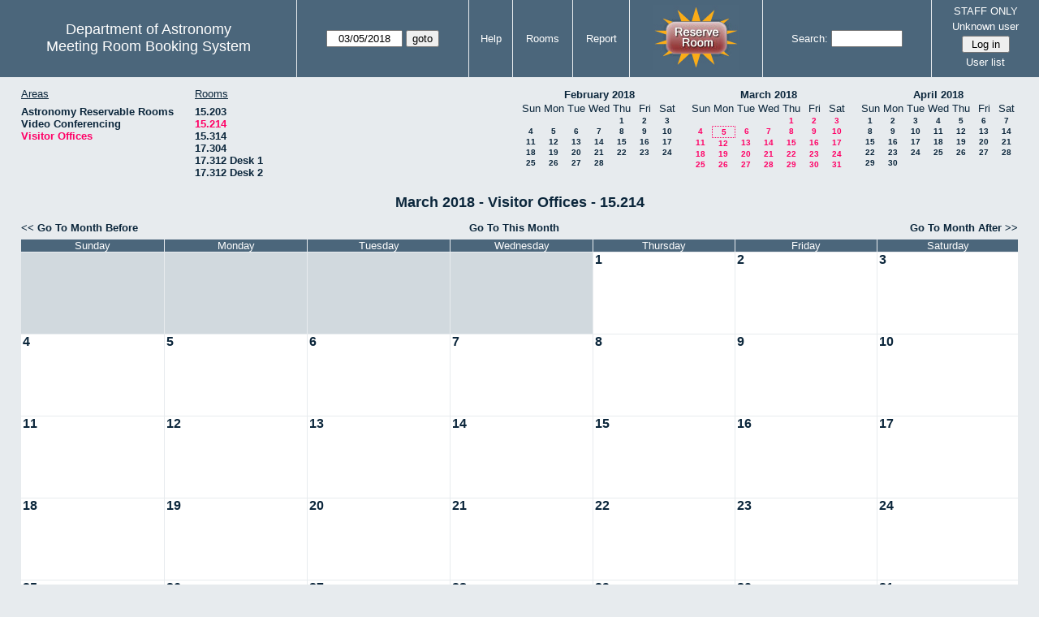

--- FILE ---
content_type: text/html; charset=utf-8
request_url: https://www.as.utexas.edu/meeting/month.php?year=2018&month=03&day=5&area=10&room=49
body_size: 38435
content:
<!DOCTYPE html>
<html>
  <head>
  <meta charset="utf-8">
    <link href="jquery/ui/css/sunny/jquery-ui-1.8.16.custom.css" rel="stylesheet" type="text/css">
    
    <link href="jquery/datatables/css/mrbs-page.css" rel="stylesheet" type="text/css">
    <link href="jquery/datatables/css/mrbs-table.css" rel="stylesheet" type="text/css">
    <link href="jquery/datatables/css/ColReorder.css" rel="stylesheet" type="text/css">
    <link href="jquery/datatables/css/ColVis.css" rel="stylesheet" type="text/css">
    
    <link rel="stylesheet" href="mrbs.css.php" type="text/css">
    <link rel="stylesheet" media="print" href="mrbs-print.css.php" type="text/css">

    <!--[if IE]>
    <link rel="stylesheet" href="mrbs-ie.css" type="text/css">
    <![endif]-->
    <!--[if IE 8]>
    <link rel="stylesheet" href="mrbs-ie8.css" type="text/css">
    <![endif]-->
    <!--[if lte IE 8]>
    <link rel="stylesheet" href="mrbs-ielte8.css" type="text/css">
    <![endif]-->
    <!--[if lte IE 7]>
    <link rel="stylesheet" href="mrbs-ielte7.css.php" type="text/css">
    <![endif]-->
    <!--[if lte IE 6]>
    <link rel="stylesheet" href="mrbs-ielte6.css" type="text/css">
    <![endif]-->
    
    <meta name="robots" content="noindex">
    <title>Meeting Room Booking System</title>

        
    <script type="text/javascript" src="jquery/jquery-1.6.4.min.js"></script>
    <script type="text/javascript" src="jquery/ui/jquery-ui-1.8.16.custom.min.js"></script>
    <script type="text/javascript" src="jquery/ui/jquery-ui-i18n.js"></script>
        <script type="text/javascript" src="jquery/ui/jquery-ui-datepicker-en.js"></script>
    <script type="text/javascript" src="jquery/ui/jquery-ui-datepicker-en-US.js"></script>
     
        <script type="text/javascript">
      //<![CDATA[
      var lteIE6 = false;
      //]]>
    </script>
    <!--[if lte IE 6]>
    <script type="text/javascript">
      //<![CDATA[
      var lteIE6 = true;
      //]]>
    </script>
    <![endif]-->
    
        <script type="text/javascript">
      //<![CDATA[
      var lteIE7 = false;
      //]]>
    </script>
    <!--[if lte IE 7]>
    <script type="text/javascript">
      //<![CDATA[
      var lteIE7 = true;
      //]]>
    </script>
    <![endif]-->
    
        <script type="text/javascript">
      //<![CDATA[
      var lteIE8 = false;
      //]]>
    </script>
    <!--[if lte IE 8]>
    <script type="text/javascript">
      //<![CDATA[
      var lteIE8 = true;
      //]]>
    </script>
    <![endif]-->
      
        <script type="text/javascript">

//<![CDATA[

function getErrorList(errors)
{
  var result = {html: '', text: ''};
  var patternSpan = /<span[\s\S]*span>/gi;
  var patternTags = /<\S[^><]*>/g;
  result.html += "<ul>";
  for (var i=0; i<errors.length; i++)
  {
    result.html += "<li>" + errors[i] + "<\/li>";
    result.text += '(' + (i+1).toString() + ') ';
        result.text += errors[i].replace(patternSpan, '').replace(patternTags, '') + "  \n";
  }
  result.html += "<\/ul>";
  return result;
}

$(function() {
  $.datepicker.setDefaults($.datepicker.regional['en']);
$.datepicker.setDefaults($.datepicker.regional['en']);
  $.datepicker.setDefaults({
    showOtherMonths: true,
    selectOtherMonths: true,
    changeMonth: true,
    changeYear: true,
    duration: 'fast',
    showWeek: false,
    firstDay: 0,
    altFormat: 'yy-mm-dd',
    onClose: function(dateText, inst) {datepicker_close(dateText, inst);}
  });
});


function datepicker_close(dateText, inst, formId)
{
  var alt_id = inst.id + '_alt';
  var date = document.getElementById(alt_id).value.split('-');
  document.getElementById(alt_id + '_year').value  = date[0];
  document.getElementById(alt_id + '_month').value = date[1];
  document.getElementById(alt_id + '_day').value   = date[2];
  document.getElementById(inst.id).blur();
    if (formId)
  {
    var form = document.getElementById(formId);
    form.submit();
  }
}




$(window).load(function() {

    // if there's a logon box, set the username input field in focus
  var logonForm = document.getElementById('logon');
  if (logonForm && logonForm.NewUserName)
  {
    logonForm.NewUserName.focus();
  }
  
    if (!lteIE6)
  {
    $('<input>').attr({
        type: 'hidden',
        name: 'datatable',
        value: '1'
      }).appendTo('#header_search');
  }
  

      if (lteIE6)
    {
      var dayWeekTable = $('#day_main, #week_main');
      dayWeekTable.find('td.new')
        .hover(function() {
            $(this).not('.multiple_booking').toggleClass('new_hover');
          });
      dayWeekTable.find('td')
        .hover(function() {
            $(this).parent().find('td.row_labels').toggleClass('row_labels_hover');
          });
      $('#month_main .valid a.new_booking')
        .parent().parent()
        .hover(function() {
            $(this).toggleClass('valid_hover');
          });
    }                             
                                     
    
});


//]]>
    </script>
  </head>
  <body class="non_js month">
    <script type="text/javascript">
      //<![CDATA[
      $('body').addClass('js').removeClass('non_js');
      //]]>
    </script> 

    <div class="screenonly">


  <table id="banner">
    <tr>
      <td id="company">
        <div>
          <div id="logo">
<span>Department of Astronomy</span>
</div>
          <div id="mrbs">
            <a href="index.php">Meeting Room Booking System</a>
          </div>
        </div>
      </td>
      
      <td>
        <form action="day.php" method="get" id="Form1">
          <div>
            <span id="dateselector">
<select name="day">
<option>1</option>
<option>2</option>
<option>3</option>
<option>4</option>
<option selected="selected">5</option>
<option>6</option>
<option>7</option>
<option>8</option>
<option>9</option>
<option>10</option>
<option>11</option>
<option>12</option>
<option>13</option>
<option>14</option>
<option>15</option>
<option>16</option>
<option>17</option>
<option>18</option>
<option>19</option>
<option>20</option>
<option>21</option>
<option>22</option>
<option>23</option>
<option>24</option>
<option>25</option>
<option>26</option>
<option>27</option>
<option>28</option>
<option>29</option>
<option>30</option>
<option>31</option>
</select>
<select name="month">
<option value="1">Jan</option>
<option value="2">Feb</option>
<option value="3" selected="selected">Mar</option>
<option value="4">Apr</option>
<option value="5">May</option>
<option value="6">Jun</option>
<option value="7">Jul</option>
<option value="8">Aug</option>
<option value="9">Sep</option>
<option value="10">Oct</option>
<option value="11">Nov</option>
<option value="12">Dec</option>
</select>
<select name="year">
<option value="2013">2013</option>
<option value="2014">2014</option>
<option value="2015">2015</option>
<option value="2016">2016</option>
<option value="2017">2017</option>
<option value="2018" selected="selected">2018</option>
<option value="2019">2019</option>
<option value="2020">2020</option>
<option value="2021">2021</option>
<option value="2022">2022</option>
<option value="2023">2023</option>
<option value="2024">2024</option>
<option value="2025">2025</option>
<option value="2026">2026</option>
<option value="2027">2027</option>
<option value="2028">2028</option>
<option value="2029">2029</option>
<option value="2030">2030</option>
<option value="2031">2031</option>
</select>
</span>
  <script type="text/javascript">

  $(function() {
    $("#datepicker").datepicker({yearRange: '2013:2031',
                                                       altField: '#datepicker_alt'
                                                       , onClose: function(dateText, inst) {datepicker_close(dateText, inst, 'Form1');}                                                      });
        var initial_date = new Date(2018, 2, 5);
    var dateFormat = $("#datepicker").datepicker( "option", "dateFormat" );
    document.getElementById('datepicker').value = $.datepicker.formatDate(dateFormat, initial_date);
    document.getElementById('datepicker_alt_day').value = 5;
    document.getElementById('datepicker_alt_month').value = 3;
    document.getElementById('datepicker_alt_year').value = 2018;
    $(".ui-datepicker").draggable();
  });
 
  
  var dateselector = document.getElementById('dateselector');
  var datepicker_html = '<input class="date" type="text" id="datepicker">\n';
    datepicker_html += '<input type="hidden" id="datepicker_alt"'
  datepicker_html += ' name="_alt"';
  datepicker_html += ' value="2018-3-5"';
  datepicker_html += ' disabled="disabled">\n';
    datepicker_html += '<input type="hidden" id="datepicker_alt_day" name="day">\n';
  datepicker_html += '<input type="hidden" id="datepicker_alt_month" name="month">\n';
  datepicker_html += '<input type="hidden" id="datepicker_alt_year" name="year">\n';
  dateselector.innerHTML = datepicker_html;
  
  </script>
  <input type="hidden" name="area" value="10">
<input type="hidden" name="room" value="49">
<input type="submit" value="goto">
           </div>
        </form>
              </td>
      <td>
<a href="help.php?day=5&amp;month=3&amp;year=2018&amp;area=10&amp;room=49">Help</a>
</td>
<td>
<a href="admin.php?day=5&amp;month=3&amp;year=2018&amp;area=10&amp;room=49">Rooms</a>
</td>
<td>
<a href="report.php?day=5&amp;month=3&amp;year=2018&amp;area=10&amp;room=49">Report</a>
</td>
      
      <td style="background-color: #4b667b;">
      <a href="https://utexas.qualtrics.com/jfe/form/SV_b3MyFhuuGiKqZlc" target="_blank"><img border=0 width=105 height=80 src="images/book1.jpg" alt="book meeting room"></a>
      </td>
      <td>
        <form id="header_search" method="get" action="search.php">
          <div>
            <a href="search.php?advanced=1">Search:</a>
            <input type="text"   name="search_str" value="">
            <input type="hidden" name="day"        value="5">
            <input type="hidden" name="month"      value="3">
            <input type="hidden" name="year"       value="2018">
            <input type="hidden" name="area" value="10">
<input type="hidden" name="room" value="49">
          </div>
        </form>
      </td>
      
      <td>
STAFF ONLY
<div id="logon_box">
                <a href="">Unknown user</a>
                <form method="post" action="admin.php">
                  <div>
                    <input type="hidden" name="TargetURL" value="month.php?year=2018&amp;month=03&amp;day=5&amp;area=10&amp;room=49">
                    <input type="hidden" name="Action" value="QueryName">
                    <input type="submit" value=" Log in ">
                  </div>
                </form>
<a href="edit_users.php">User list</a>
</div>
</td>
    </tr>
  </table>
</div>

<div id="contents">
<div id="dwm_header" class="screenonly">
<div id="dwm_areas">
<h3>Areas</h3>
<ul>
<li><a href="month.php?year=2018&amp;month=3&amp;day=5&amp;area=2"><span>Astronomy Reservable Rooms</span></a></li>
<li><a href="month.php?year=2018&amp;month=3&amp;day=5&amp;area=9"><span>Video Conferencing</span></a></li>
<li><a href="month.php?year=2018&amp;month=3&amp;day=5&amp;area=10"><span class="current">Visitor Offices</span></a></li>
</ul>
</div>
<div id="dwm_rooms">
<h3>Rooms</h3><ul>
<li><a href="month.php?year=2018&amp;month=3&amp;day=5&amp;area=10&amp;room=57"><span>15.203</span></a></li>
<li><a href="month.php?year=2018&amp;month=3&amp;day=5&amp;area=10&amp;room=49"><span class="current">15.214</span></a></li>
<li><a href="month.php?year=2018&amp;month=3&amp;day=5&amp;area=10&amp;room=53"><span>15.314</span></a></li>
<li><a href="month.php?year=2018&amp;month=3&amp;day=5&amp;area=10&amp;room=38"><span>17.304</span></a></li>
<li><a href="month.php?year=2018&amp;month=3&amp;day=5&amp;area=10&amp;room=55"><span>17.312 Desk 1</span></a></li>
<li><a href="month.php?year=2018&amp;month=3&amp;day=5&amp;area=10&amp;room=56"><span>17.312 Desk 2</span></a></li>
</ul>
</div>
<div id="cals" class="screenonly">
<div id="cal_last">
<table class="calendar">
<thead>
<tr>
<th colspan="7"><a href="month.php?year=2018&amp;month=02&amp;day=5&amp;area=10&amp;room=49">February&nbsp;2018</a></th>
</tr>
<tr>
<th>Sun</th>
<th>Mon</th>
<th>Tue</th>
<th>Wed</th>
<th>Thu</th>
<th>Fri</th>
<th>Sat</th>
</tr>
</thead>
<tbody>
<tr>
<td>&nbsp;</td>
<td>&nbsp;</td>
<td>&nbsp;</td>
<td>&nbsp;</td>
<td><a href="month.php?year=2018&amp;month=02&amp;day=1&amp;area=10&amp;room=49">1</a></td>
<td><a href="month.php?year=2018&amp;month=02&amp;day=2&amp;area=10&amp;room=49">2</a></td>
<td><a href="month.php?year=2018&amp;month=02&amp;day=3&amp;area=10&amp;room=49">3</a></td>
</tr>
<tr>
<td><a href="month.php?year=2018&amp;month=02&amp;day=4&amp;area=10&amp;room=49">4</a></td>
<td><a href="month.php?year=2018&amp;month=02&amp;day=5&amp;area=10&amp;room=49">5</a></td>
<td><a href="month.php?year=2018&amp;month=02&amp;day=6&amp;area=10&amp;room=49">6</a></td>
<td><a href="month.php?year=2018&amp;month=02&amp;day=7&amp;area=10&amp;room=49">7</a></td>
<td><a href="month.php?year=2018&amp;month=02&amp;day=8&amp;area=10&amp;room=49">8</a></td>
<td><a href="month.php?year=2018&amp;month=02&amp;day=9&amp;area=10&amp;room=49">9</a></td>
<td><a href="month.php?year=2018&amp;month=02&amp;day=10&amp;area=10&amp;room=49">10</a></td>
</tr>
<tr>
<td><a href="month.php?year=2018&amp;month=02&amp;day=11&amp;area=10&amp;room=49">11</a></td>
<td><a href="month.php?year=2018&amp;month=02&amp;day=12&amp;area=10&amp;room=49">12</a></td>
<td><a href="month.php?year=2018&amp;month=02&amp;day=13&amp;area=10&amp;room=49">13</a></td>
<td><a href="month.php?year=2018&amp;month=02&amp;day=14&amp;area=10&amp;room=49">14</a></td>
<td><a href="month.php?year=2018&amp;month=02&amp;day=15&amp;area=10&amp;room=49">15</a></td>
<td><a href="month.php?year=2018&amp;month=02&amp;day=16&amp;area=10&amp;room=49">16</a></td>
<td><a href="month.php?year=2018&amp;month=02&amp;day=17&amp;area=10&amp;room=49">17</a></td>
</tr>
<tr>
<td><a href="month.php?year=2018&amp;month=02&amp;day=18&amp;area=10&amp;room=49">18</a></td>
<td><a href="month.php?year=2018&amp;month=02&amp;day=19&amp;area=10&amp;room=49">19</a></td>
<td><a href="month.php?year=2018&amp;month=02&amp;day=20&amp;area=10&amp;room=49">20</a></td>
<td><a href="month.php?year=2018&amp;month=02&amp;day=21&amp;area=10&amp;room=49">21</a></td>
<td><a href="month.php?year=2018&amp;month=02&amp;day=22&amp;area=10&amp;room=49">22</a></td>
<td><a href="month.php?year=2018&amp;month=02&amp;day=23&amp;area=10&amp;room=49">23</a></td>
<td><a href="month.php?year=2018&amp;month=02&amp;day=24&amp;area=10&amp;room=49">24</a></td>
</tr>
<tr>
<td><a href="month.php?year=2018&amp;month=02&amp;day=25&amp;area=10&amp;room=49">25</a></td>
<td><a href="month.php?year=2018&amp;month=02&amp;day=26&amp;area=10&amp;room=49">26</a></td>
<td><a href="month.php?year=2018&amp;month=02&amp;day=27&amp;area=10&amp;room=49">27</a></td>
<td><a href="month.php?year=2018&amp;month=02&amp;day=28&amp;area=10&amp;room=49">28</a></td>
<td>&nbsp;</td>
<td>&nbsp;</td>
<td>&nbsp;</td>
</tr>
</tbody>
</table>
</div>
<div id="cal_this">
<table class="calendar">
<thead>
<tr>
<th colspan="7"><a href="month.php?year=2018&amp;month=03&amp;day=5&amp;area=10&amp;room=49">March&nbsp;2018</a></th>
</tr>
<tr>
<th>Sun</th>
<th>Mon</th>
<th>Tue</th>
<th>Wed</th>
<th>Thu</th>
<th>Fri</th>
<th>Sat</th>
</tr>
</thead>
<tbody>
<tr>
<td>&nbsp;</td>
<td>&nbsp;</td>
<td>&nbsp;</td>
<td>&nbsp;</td>
<td><a class="current" href="month.php?year=2018&amp;month=03&amp;day=1&amp;area=10&amp;room=49">1</a></td>
<td><a class="current" href="month.php?year=2018&amp;month=03&amp;day=2&amp;area=10&amp;room=49">2</a></td>
<td><a class="current" href="month.php?year=2018&amp;month=03&amp;day=3&amp;area=10&amp;room=49">3</a></td>
</tr>
<tr>
<td><a class="current" href="month.php?year=2018&amp;month=03&amp;day=4&amp;area=10&amp;room=49">4</a></td>
<td id="sticky_day"><a class="current" href="month.php?year=2018&amp;month=03&amp;day=5&amp;area=10&amp;room=49">5</a></td>
<td><a class="current" href="month.php?year=2018&amp;month=03&amp;day=6&amp;area=10&amp;room=49">6</a></td>
<td><a class="current" href="month.php?year=2018&amp;month=03&amp;day=7&amp;area=10&amp;room=49">7</a></td>
<td><a class="current" href="month.php?year=2018&amp;month=03&amp;day=8&amp;area=10&amp;room=49">8</a></td>
<td><a class="current" href="month.php?year=2018&amp;month=03&amp;day=9&amp;area=10&amp;room=49">9</a></td>
<td><a class="current" href="month.php?year=2018&amp;month=03&amp;day=10&amp;area=10&amp;room=49">10</a></td>
</tr>
<tr>
<td><a class="current" href="month.php?year=2018&amp;month=03&amp;day=11&amp;area=10&amp;room=49">11</a></td>
<td><a class="current" href="month.php?year=2018&amp;month=03&amp;day=12&amp;area=10&amp;room=49">12</a></td>
<td><a class="current" href="month.php?year=2018&amp;month=03&amp;day=13&amp;area=10&amp;room=49">13</a></td>
<td><a class="current" href="month.php?year=2018&amp;month=03&amp;day=14&amp;area=10&amp;room=49">14</a></td>
<td><a class="current" href="month.php?year=2018&amp;month=03&amp;day=15&amp;area=10&amp;room=49">15</a></td>
<td><a class="current" href="month.php?year=2018&amp;month=03&amp;day=16&amp;area=10&amp;room=49">16</a></td>
<td><a class="current" href="month.php?year=2018&amp;month=03&amp;day=17&amp;area=10&amp;room=49">17</a></td>
</tr>
<tr>
<td><a class="current" href="month.php?year=2018&amp;month=03&amp;day=18&amp;area=10&amp;room=49">18</a></td>
<td><a class="current" href="month.php?year=2018&amp;month=03&amp;day=19&amp;area=10&amp;room=49">19</a></td>
<td><a class="current" href="month.php?year=2018&amp;month=03&amp;day=20&amp;area=10&amp;room=49">20</a></td>
<td><a class="current" href="month.php?year=2018&amp;month=03&amp;day=21&amp;area=10&amp;room=49">21</a></td>
<td><a class="current" href="month.php?year=2018&amp;month=03&amp;day=22&amp;area=10&amp;room=49">22</a></td>
<td><a class="current" href="month.php?year=2018&amp;month=03&amp;day=23&amp;area=10&amp;room=49">23</a></td>
<td><a class="current" href="month.php?year=2018&amp;month=03&amp;day=24&amp;area=10&amp;room=49">24</a></td>
</tr>
<tr>
<td><a class="current" href="month.php?year=2018&amp;month=03&amp;day=25&amp;area=10&amp;room=49">25</a></td>
<td><a class="current" href="month.php?year=2018&amp;month=03&amp;day=26&amp;area=10&amp;room=49">26</a></td>
<td><a class="current" href="month.php?year=2018&amp;month=03&amp;day=27&amp;area=10&amp;room=49">27</a></td>
<td><a class="current" href="month.php?year=2018&amp;month=03&amp;day=28&amp;area=10&amp;room=49">28</a></td>
<td><a class="current" href="month.php?year=2018&amp;month=03&amp;day=29&amp;area=10&amp;room=49">29</a></td>
<td><a class="current" href="month.php?year=2018&amp;month=03&amp;day=30&amp;area=10&amp;room=49">30</a></td>
<td><a class="current" href="month.php?year=2018&amp;month=03&amp;day=31&amp;area=10&amp;room=49">31</a></td>
</tr>
</tbody>
</table>
</div>
<div id="cal_next">
<table class="calendar">
<thead>
<tr>
<th colspan="7"><a href="month.php?year=2018&amp;month=04&amp;day=5&amp;area=10&amp;room=49">April&nbsp;2018</a></th>
</tr>
<tr>
<th>Sun</th>
<th>Mon</th>
<th>Tue</th>
<th>Wed</th>
<th>Thu</th>
<th>Fri</th>
<th>Sat</th>
</tr>
</thead>
<tbody>
<tr>
<td><a href="month.php?year=2018&amp;month=04&amp;day=1&amp;area=10&amp;room=49">1</a></td>
<td><a href="month.php?year=2018&amp;month=04&amp;day=2&amp;area=10&amp;room=49">2</a></td>
<td><a href="month.php?year=2018&amp;month=04&amp;day=3&amp;area=10&amp;room=49">3</a></td>
<td><a href="month.php?year=2018&amp;month=04&amp;day=4&amp;area=10&amp;room=49">4</a></td>
<td><a href="month.php?year=2018&amp;month=04&amp;day=5&amp;area=10&amp;room=49">5</a></td>
<td><a href="month.php?year=2018&amp;month=04&amp;day=6&amp;area=10&amp;room=49">6</a></td>
<td><a href="month.php?year=2018&amp;month=04&amp;day=7&amp;area=10&amp;room=49">7</a></td>
</tr>
<tr>
<td><a href="month.php?year=2018&amp;month=04&amp;day=8&amp;area=10&amp;room=49">8</a></td>
<td><a href="month.php?year=2018&amp;month=04&amp;day=9&amp;area=10&amp;room=49">9</a></td>
<td><a href="month.php?year=2018&amp;month=04&amp;day=10&amp;area=10&amp;room=49">10</a></td>
<td><a href="month.php?year=2018&amp;month=04&amp;day=11&amp;area=10&amp;room=49">11</a></td>
<td><a href="month.php?year=2018&amp;month=04&amp;day=12&amp;area=10&amp;room=49">12</a></td>
<td><a href="month.php?year=2018&amp;month=04&amp;day=13&amp;area=10&amp;room=49">13</a></td>
<td><a href="month.php?year=2018&amp;month=04&amp;day=14&amp;area=10&amp;room=49">14</a></td>
</tr>
<tr>
<td><a href="month.php?year=2018&amp;month=04&amp;day=15&amp;area=10&amp;room=49">15</a></td>
<td><a href="month.php?year=2018&amp;month=04&amp;day=16&amp;area=10&amp;room=49">16</a></td>
<td><a href="month.php?year=2018&amp;month=04&amp;day=17&amp;area=10&amp;room=49">17</a></td>
<td><a href="month.php?year=2018&amp;month=04&amp;day=18&amp;area=10&amp;room=49">18</a></td>
<td><a href="month.php?year=2018&amp;month=04&amp;day=19&amp;area=10&amp;room=49">19</a></td>
<td><a href="month.php?year=2018&amp;month=04&amp;day=20&amp;area=10&amp;room=49">20</a></td>
<td><a href="month.php?year=2018&amp;month=04&amp;day=21&amp;area=10&amp;room=49">21</a></td>
</tr>
<tr>
<td><a href="month.php?year=2018&amp;month=04&amp;day=22&amp;area=10&amp;room=49">22</a></td>
<td><a href="month.php?year=2018&amp;month=04&amp;day=23&amp;area=10&amp;room=49">23</a></td>
<td><a href="month.php?year=2018&amp;month=04&amp;day=24&amp;area=10&amp;room=49">24</a></td>
<td><a href="month.php?year=2018&amp;month=04&amp;day=25&amp;area=10&amp;room=49">25</a></td>
<td><a href="month.php?year=2018&amp;month=04&amp;day=26&amp;area=10&amp;room=49">26</a></td>
<td><a href="month.php?year=2018&amp;month=04&amp;day=27&amp;area=10&amp;room=49">27</a></td>
<td><a href="month.php?year=2018&amp;month=04&amp;day=28&amp;area=10&amp;room=49">28</a></td>
</tr>
<tr>
<td><a href="month.php?year=2018&amp;month=04&amp;day=29&amp;area=10&amp;room=49">29</a></td>
<td><a href="month.php?year=2018&amp;month=04&amp;day=30&amp;area=10&amp;room=49">30</a></td>
<td>&nbsp;</td>
<td>&nbsp;</td>
<td>&nbsp;</td>
<td>&nbsp;</td>
<td>&nbsp;</td>
</tr>
</tbody>
</table>
</div>
</div>
</div>
<div id="dwm">
<h2>March 2018 - Visitor Offices - 15.214</h2>
</div>
<div class="screenonly">
  <div class="date_nav">
    <div class="date_before">
      <a href="month.php?year=2018&amp;month=2&amp;day=5&amp;area=10&amp;room=49">
          &lt;&lt;&nbsp;Go To Month Before
        </a>
    </div>
    <div class="date_now">
      <a href="month.php?year=2026&amp;month=01&amp;day=5&amp;area=10&amp;room=49">
          Go To This Month
        </a>
    </div>
    <div class="date_after">
       <a href="month.php?year=2018&amp;month=4&amp;day=5&amp;area=10&amp;room=49">
          Go To Month After&nbsp;&gt;&gt;
        </a>
    </div>
  </div>
</div>
<table class="dwm_main" id="month_main">
<thead>
<tr>
<th>Sunday</th><th>Monday</th><th>Tuesday</th><th>Wednesday</th><th>Thursday</th><th>Friday</th><th>Saturday</th>
</tr>
</thead>
<tbody>
<tr>
<td class="invalid"><div class="cell_container">&nbsp;</div></td>
<td class="invalid"><div class="cell_container">&nbsp;</div></td>
<td class="invalid"><div class="cell_container">&nbsp;</div></td>
<td class="invalid"><div class="cell_container">&nbsp;</div></td>
<td class="valid">
<div class="cell_container">
<div class="cell_header">
<a class="monthday" href="day.php?year=2018&amp;month=3&amp;day=1&amp;area=10">1</a>
</div>
<a class="new_booking" href="edit_entry.php?room=49&amp;area=10&amp;year=2018&amp;month=3&amp;day=1&amp;hour=7&amp;minute=0">
</a>
</div>
</td>
<td class="valid">
<div class="cell_container">
<div class="cell_header">
<a class="monthday" href="day.php?year=2018&amp;month=3&amp;day=2&amp;area=10">2</a>
</div>
<a class="new_booking" href="edit_entry.php?room=49&amp;area=10&amp;year=2018&amp;month=3&amp;day=2&amp;hour=7&amp;minute=0">
</a>
</div>
</td>
<td class="valid">
<div class="cell_container">
<div class="cell_header">
<a class="monthday" href="day.php?year=2018&amp;month=3&amp;day=3&amp;area=10">3</a>
</div>
<a class="new_booking" href="edit_entry.php?room=49&amp;area=10&amp;year=2018&amp;month=3&amp;day=3&amp;hour=7&amp;minute=0">
</a>
</div>
</td>
</tr><tr>
<td class="valid">
<div class="cell_container">
<div class="cell_header">
<a class="monthday" href="day.php?year=2018&amp;month=3&amp;day=4&amp;area=10">4</a>
</div>
<a class="new_booking" href="edit_entry.php?room=49&amp;area=10&amp;year=2018&amp;month=3&amp;day=4&amp;hour=7&amp;minute=0">
</a>
</div>
</td>
<td class="valid">
<div class="cell_container">
<div class="cell_header">
<a class="monthday" href="day.php?year=2018&amp;month=3&amp;day=5&amp;area=10">5</a>
</div>
<a class="new_booking" href="edit_entry.php?room=49&amp;area=10&amp;year=2018&amp;month=3&amp;day=5&amp;hour=7&amp;minute=0">
</a>
</div>
</td>
<td class="valid">
<div class="cell_container">
<div class="cell_header">
<a class="monthday" href="day.php?year=2018&amp;month=3&amp;day=6&amp;area=10">6</a>
</div>
<a class="new_booking" href="edit_entry.php?room=49&amp;area=10&amp;year=2018&amp;month=3&amp;day=6&amp;hour=7&amp;minute=0">
</a>
</div>
</td>
<td class="valid">
<div class="cell_container">
<div class="cell_header">
<a class="monthday" href="day.php?year=2018&amp;month=3&amp;day=7&amp;area=10">7</a>
</div>
<a class="new_booking" href="edit_entry.php?room=49&amp;area=10&amp;year=2018&amp;month=3&amp;day=7&amp;hour=7&amp;minute=0">
</a>
</div>
</td>
<td class="valid">
<div class="cell_container">
<div class="cell_header">
<a class="monthday" href="day.php?year=2018&amp;month=3&amp;day=8&amp;area=10">8</a>
</div>
<a class="new_booking" href="edit_entry.php?room=49&amp;area=10&amp;year=2018&amp;month=3&amp;day=8&amp;hour=7&amp;minute=0">
</a>
</div>
</td>
<td class="valid">
<div class="cell_container">
<div class="cell_header">
<a class="monthday" href="day.php?year=2018&amp;month=3&amp;day=9&amp;area=10">9</a>
</div>
<a class="new_booking" href="edit_entry.php?room=49&amp;area=10&amp;year=2018&amp;month=3&amp;day=9&amp;hour=7&amp;minute=0">
</a>
</div>
</td>
<td class="valid">
<div class="cell_container">
<div class="cell_header">
<a class="monthday" href="day.php?year=2018&amp;month=3&amp;day=10&amp;area=10">10</a>
</div>
<a class="new_booking" href="edit_entry.php?room=49&amp;area=10&amp;year=2018&amp;month=3&amp;day=10&amp;hour=7&amp;minute=0">
</a>
</div>
</td>
</tr><tr>
<td class="valid">
<div class="cell_container">
<div class="cell_header">
<a class="monthday" href="day.php?year=2018&amp;month=3&amp;day=11&amp;area=10">11</a>
</div>
<a class="new_booking" href="edit_entry.php?room=49&amp;area=10&amp;year=2018&amp;month=3&amp;day=11&amp;hour=7&amp;minute=0">
</a>
</div>
</td>
<td class="valid">
<div class="cell_container">
<div class="cell_header">
<a class="monthday" href="day.php?year=2018&amp;month=3&amp;day=12&amp;area=10">12</a>
</div>
<a class="new_booking" href="edit_entry.php?room=49&amp;area=10&amp;year=2018&amp;month=3&amp;day=12&amp;hour=7&amp;minute=0">
</a>
</div>
</td>
<td class="valid">
<div class="cell_container">
<div class="cell_header">
<a class="monthday" href="day.php?year=2018&amp;month=3&amp;day=13&amp;area=10">13</a>
</div>
<a class="new_booking" href="edit_entry.php?room=49&amp;area=10&amp;year=2018&amp;month=3&amp;day=13&amp;hour=7&amp;minute=0">
</a>
</div>
</td>
<td class="valid">
<div class="cell_container">
<div class="cell_header">
<a class="monthday" href="day.php?year=2018&amp;month=3&amp;day=14&amp;area=10">14</a>
</div>
<a class="new_booking" href="edit_entry.php?room=49&amp;area=10&amp;year=2018&amp;month=3&amp;day=14&amp;hour=7&amp;minute=0">
</a>
</div>
</td>
<td class="valid">
<div class="cell_container">
<div class="cell_header">
<a class="monthday" href="day.php?year=2018&amp;month=3&amp;day=15&amp;area=10">15</a>
</div>
<a class="new_booking" href="edit_entry.php?room=49&amp;area=10&amp;year=2018&amp;month=3&amp;day=15&amp;hour=7&amp;minute=0">
</a>
</div>
</td>
<td class="valid">
<div class="cell_container">
<div class="cell_header">
<a class="monthday" href="day.php?year=2018&amp;month=3&amp;day=16&amp;area=10">16</a>
</div>
<a class="new_booking" href="edit_entry.php?room=49&amp;area=10&amp;year=2018&amp;month=3&amp;day=16&amp;hour=7&amp;minute=0">
</a>
</div>
</td>
<td class="valid">
<div class="cell_container">
<div class="cell_header">
<a class="monthday" href="day.php?year=2018&amp;month=3&amp;day=17&amp;area=10">17</a>
</div>
<a class="new_booking" href="edit_entry.php?room=49&amp;area=10&amp;year=2018&amp;month=3&amp;day=17&amp;hour=7&amp;minute=0">
</a>
</div>
</td>
</tr><tr>
<td class="valid">
<div class="cell_container">
<div class="cell_header">
<a class="monthday" href="day.php?year=2018&amp;month=3&amp;day=18&amp;area=10">18</a>
</div>
<a class="new_booking" href="edit_entry.php?room=49&amp;area=10&amp;year=2018&amp;month=3&amp;day=18&amp;hour=7&amp;minute=0">
</a>
</div>
</td>
<td class="valid">
<div class="cell_container">
<div class="cell_header">
<a class="monthday" href="day.php?year=2018&amp;month=3&amp;day=19&amp;area=10">19</a>
</div>
<a class="new_booking" href="edit_entry.php?room=49&amp;area=10&amp;year=2018&amp;month=3&amp;day=19&amp;hour=7&amp;minute=0">
</a>
</div>
</td>
<td class="valid">
<div class="cell_container">
<div class="cell_header">
<a class="monthday" href="day.php?year=2018&amp;month=3&amp;day=20&amp;area=10">20</a>
</div>
<a class="new_booking" href="edit_entry.php?room=49&amp;area=10&amp;year=2018&amp;month=3&amp;day=20&amp;hour=7&amp;minute=0">
</a>
</div>
</td>
<td class="valid">
<div class="cell_container">
<div class="cell_header">
<a class="monthday" href="day.php?year=2018&amp;month=3&amp;day=21&amp;area=10">21</a>
</div>
<a class="new_booking" href="edit_entry.php?room=49&amp;area=10&amp;year=2018&amp;month=3&amp;day=21&amp;hour=7&amp;minute=0">
</a>
</div>
</td>
<td class="valid">
<div class="cell_container">
<div class="cell_header">
<a class="monthday" href="day.php?year=2018&amp;month=3&amp;day=22&amp;area=10">22</a>
</div>
<a class="new_booking" href="edit_entry.php?room=49&amp;area=10&amp;year=2018&amp;month=3&amp;day=22&amp;hour=7&amp;minute=0">
</a>
</div>
</td>
<td class="valid">
<div class="cell_container">
<div class="cell_header">
<a class="monthday" href="day.php?year=2018&amp;month=3&amp;day=23&amp;area=10">23</a>
</div>
<a class="new_booking" href="edit_entry.php?room=49&amp;area=10&amp;year=2018&amp;month=3&amp;day=23&amp;hour=7&amp;minute=0">
</a>
</div>
</td>
<td class="valid">
<div class="cell_container">
<div class="cell_header">
<a class="monthday" href="day.php?year=2018&amp;month=3&amp;day=24&amp;area=10">24</a>
</div>
<a class="new_booking" href="edit_entry.php?room=49&amp;area=10&amp;year=2018&amp;month=3&amp;day=24&amp;hour=7&amp;minute=0">
</a>
</div>
</td>
</tr><tr>
<td class="valid">
<div class="cell_container">
<div class="cell_header">
<a class="monthday" href="day.php?year=2018&amp;month=3&amp;day=25&amp;area=10">25</a>
</div>
<a class="new_booking" href="edit_entry.php?room=49&amp;area=10&amp;year=2018&amp;month=3&amp;day=25&amp;hour=7&amp;minute=0">
</a>
</div>
</td>
<td class="valid">
<div class="cell_container">
<div class="cell_header">
<a class="monthday" href="day.php?year=2018&amp;month=3&amp;day=26&amp;area=10">26</a>
</div>
<a class="new_booking" href="edit_entry.php?room=49&amp;area=10&amp;year=2018&amp;month=3&amp;day=26&amp;hour=7&amp;minute=0">
</a>
</div>
</td>
<td class="valid">
<div class="cell_container">
<div class="cell_header">
<a class="monthday" href="day.php?year=2018&amp;month=3&amp;day=27&amp;area=10">27</a>
</div>
<a class="new_booking" href="edit_entry.php?room=49&amp;area=10&amp;year=2018&amp;month=3&amp;day=27&amp;hour=7&amp;minute=0">
</a>
</div>
</td>
<td class="valid">
<div class="cell_container">
<div class="cell_header">
<a class="monthday" href="day.php?year=2018&amp;month=3&amp;day=28&amp;area=10">28</a>
</div>
<a class="new_booking" href="edit_entry.php?room=49&amp;area=10&amp;year=2018&amp;month=3&amp;day=28&amp;hour=7&amp;minute=0">
</a>
</div>
</td>
<td class="valid">
<div class="cell_container">
<div class="cell_header">
<a class="monthday" href="day.php?year=2018&amp;month=3&amp;day=29&amp;area=10">29</a>
</div>
<a class="new_booking" href="edit_entry.php?room=49&amp;area=10&amp;year=2018&amp;month=3&amp;day=29&amp;hour=7&amp;minute=0">
</a>
</div>
</td>
<td class="valid">
<div class="cell_container">
<div class="cell_header">
<a class="monthday" href="day.php?year=2018&amp;month=3&amp;day=30&amp;area=10">30</a>
</div>
<a class="new_booking" href="edit_entry.php?room=49&amp;area=10&amp;year=2018&amp;month=3&amp;day=30&amp;hour=7&amp;minute=0">
</a>
</div>
</td>
<td class="valid">
<div class="cell_container">
<div class="cell_header">
<a class="monthday" href="day.php?year=2018&amp;month=3&amp;day=31&amp;area=10">31</a>
</div>
<a class="new_booking" href="edit_entry.php?room=49&amp;area=10&amp;year=2018&amp;month=3&amp;day=31&amp;hour=7&amp;minute=0">
</a>
</div>
</td>
</tr></tbody></table>
<div class="screenonly">
  <div class="date_nav">
    <div class="date_before">
      <a href="month.php?year=2018&amp;month=2&amp;day=5&amp;area=10&amp;room=49">
          &lt;&lt;&nbsp;Go To Month Before
        </a>
    </div>
    <div class="date_now">
      <a href="month.php?year=2026&amp;month=01&amp;day=5&amp;area=10&amp;room=49">
          Go To This Month
        </a>
    </div>
    <div class="date_after">
       <a href="month.php?year=2018&amp;month=4&amp;day=5&amp;area=10&amp;room=49">
          Go To Month After&nbsp;&gt;&gt;
        </a>
    </div>
  </div>
</div>
<table id="colour_key"><tr>
<td class="A">
<div class="celldiv slots1" title="AST Classes">
AST Classes</div></td>
<td class="B">
<div class="celldiv slots1" title="Colloquium">
Colloquium</div></td>
<td class="C">
<div class="celldiv slots1" title="Special Event">
Special Event</div></td>
<td class="D">
<div class="celldiv slots1" title="One Time Mtg">
One Time Mtg</div></td>
<td class="E">
<div class="celldiv slots1" title="Recurring Mtg">
Recurring Mtg</div></td>
</tr><tr><td class="F">
<div class="celldiv slots1" title="Theory Sem">
Theory Sem</div></td>
<td class="G">
<div class="celldiv slots1" title="Stellar Sem">
Stellar Sem</div></td>
<td class="H">
<div class="celldiv slots1" title="Cosmos Sem">
Cosmos Sem</div></td>
<td class="I">
<div class="celldiv slots1" title="Exgal Sem">
Exgal Sem</div></td>
<td class="J">
<div class="celldiv slots1" title="ISM Sem">
ISM Sem</div></td>
</tr></table>
</div><div class="screenonly trailer" id="trailer">
<div id="viewday">
<div class="trailer_label">
<a href="day.php?year=2018&amp;month=3&amp;day=5&amp;area=10&amp;room=49">View Day:</a>
</div>
<div class="trailer_links">
<span><a href="day.php?year=2018&amp;month=02&amp;day=27&amp;area=10&amp;room=49">Feb 27</a></span>
 | <span><a href="day.php?year=2018&amp;month=02&amp;day=28&amp;area=10&amp;room=49">Feb 28</a></span>
 | <span><a href="day.php?year=2018&amp;month=03&amp;day=01&amp;area=10&amp;room=49">Mar 01</a></span>
 | <span><a href="day.php?year=2018&amp;month=03&amp;day=02&amp;area=10&amp;room=49">Mar 02</a></span>
 | <span><a href="day.php?year=2018&amp;month=03&amp;day=03&amp;area=10&amp;room=49">Mar 03</a></span>
 | <span><a href="day.php?year=2018&amp;month=03&amp;day=04&amp;area=10&amp;room=49">Mar 04</a></span>
 | <span class="current">[ <a href="day.php?year=2018&amp;month=03&amp;day=05&amp;area=10&amp;room=49">Mar 05</a> ]</span>
 | <span><a href="day.php?year=2018&amp;month=03&amp;day=06&amp;area=10&amp;room=49">Mar 06</a></span>
 | <span><a href="day.php?year=2018&amp;month=03&amp;day=07&amp;area=10&amp;room=49">Mar 07</a></span>
 | <span><a href="day.php?year=2018&amp;month=03&amp;day=08&amp;area=10&amp;room=49">Mar 08</a></span>
 | <span><a href="day.php?year=2018&amp;month=03&amp;day=09&amp;area=10&amp;room=49">Mar 09</a></span>
 | <span><a href="day.php?year=2018&amp;month=03&amp;day=10&amp;area=10&amp;room=49">Mar 10</a></span>
 | <span><a href="day.php?year=2018&amp;month=03&amp;day=11&amp;area=10&amp;room=49">Mar 11</a></span>
 | <span><a href="day.php?year=2018&amp;month=03&amp;day=12&amp;area=10&amp;room=49">Mar 12</a></span>
</div>
</div>
<div id="viewweek">
<div class="trailer_label">
<a href="week.php?year=2018&amp;month=3&amp;day=5&amp;area=10&amp;room=49">View Week:</a>
</div>
<div class="trailer_links">
  <a href="week.php?year=2018&amp;month=02&amp;day=05&amp;area=10&amp;room=49">Feb 04</a>
 |   <a href="week.php?year=2018&amp;month=02&amp;day=12&amp;area=10&amp;room=49">Feb 11</a>
 |   <a href="week.php?year=2018&amp;month=02&amp;day=19&amp;area=10&amp;room=49">Feb 18</a>
 |   <a href="week.php?year=2018&amp;month=02&amp;day=26&amp;area=10&amp;room=49">Feb 25</a>
 | <span class="current">
[   <a href="week.php?year=2018&amp;month=03&amp;day=05&amp;area=10&amp;room=49">Mar 04</a>
]</span>
 |   <a href="week.php?year=2018&amp;month=03&amp;day=12&amp;area=10&amp;room=49">Mar 11</a>
 |   <a href="week.php?year=2018&amp;month=03&amp;day=19&amp;area=10&amp;room=49">Mar 18</a>
 |   <a href="week.php?year=2018&amp;month=03&amp;day=26&amp;area=10&amp;room=49">Mar 25</a>
 |   <a href="week.php?year=2018&amp;month=04&amp;day=02&amp;area=10&amp;room=49">Apr 01</a>
</div>
</div>
<div id="viewmonth">
<div class="trailer_label">
<a href="month.php?year=2018&amp;month=3&amp;day=5&amp;area=10&amp;room=49">View Month:</a>
</div>
<div class="trailer_links">
  <a href="month.php?year=2018&amp;month=01&amp;day=5&amp;area=10&amp;room=49">Jan 2018</a>
 |   <a href="month.php?year=2018&amp;month=02&amp;day=5&amp;area=10&amp;room=49">Feb 2018</a>
 | <span class="current">
[   <a href="month.php?year=2018&amp;month=03&amp;day=5&amp;area=10&amp;room=49">Mar 2018</a>
]</span>
 |   <a href="month.php?year=2018&amp;month=04&amp;day=5&amp;area=10&amp;room=49">Apr 2018</a>
 |   <a href="month.php?year=2018&amp;month=05&amp;day=5&amp;area=10&amp;room=49">May 2018</a>
 |   <a href="month.php?year=2018&amp;month=06&amp;day=5&amp;area=10&amp;room=49">Jun 2018</a>
 |   <a href="month.php?year=2018&amp;month=07&amp;day=5&amp;area=10&amp;room=49">Jul 2018</a>
 |   <a href="month.php?year=2018&amp;month=08&amp;day=5&amp;area=10&amp;room=49">Aug 2018</a>
 |   <a href="month.php?year=2018&amp;month=09&amp;day=5&amp;area=10&amp;room=49">Sep 2018</a>
</div>
</div>
</div>
  </body>
</html>
